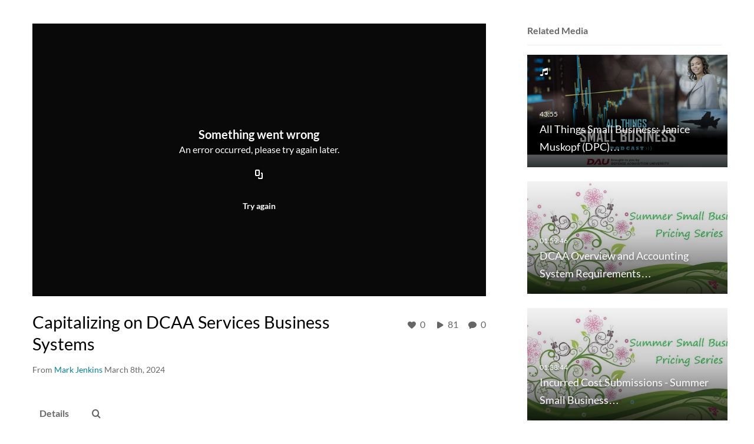

--- FILE ---
content_type: text/html; charset=UTF-8
request_url: https://media.dau.edu/default/entry/get-stats/id/1_431t9xup?format=ajax&_=1765079050034
body_size: 583
content:
{"script":"\n        $('#likes').removeClass('disabled').find('.stats-value').html('0');\n        $('#likes .screenreader-only').html('0 likes');\n    ;\n        $('#views').removeClass('disabled').find('.stats-value').html('81');\n        $('#views .screenreader-only').html('81 plays');\n    ;\n        $('#comments').removeClass('disabled').find('.stats-value').html('0');\n        $('#comments .screenreader-only').html('0 comments');\n    ;document.querySelector(\"meta[name=xsrf-ajax-nonce]\").setAttribute(\"content\", \"[base64]\");;if (typeof KApps != \"undefined\" && typeof KApps.Accessibility != \"undefined\") {KApps.Accessibility.applySelectedMode();}"}

--- FILE ---
content_type: text/html; charset=UTF-8
request_url: https://media.dau.edu/entry/is-liked/entryid/1_431t9xup?format=ajax&_=1765079050035
body_size: 690
content:
{"content":[{"target":"#likes span.stats-value","action":"replace","content":"0"}],"script":"$(\"#entryLike\").data(\"isLiked\", false);$(\"#entryLike\").attr(\"data-track\",\"Media Like\");$(\"#entryLike\").attr(\"aria-pressed\",\"false\");$(\"#entryLike\").attr(\"data-title\",\"Like\").attr(\"data-original-title\",\"Like\");$(\"#entryLike  i\").attr(\"class\",\"v2ui-like_new-icon\");$(\"#entryLike\").attr(\"aria-label\", \"Click to like media. Currently 0 likes\");$(\"#likesClick\").text(\"You unliked the media.\");$('#entryLike').tooltip('hide');document.querySelector(\"meta[name=xsrf-ajax-nonce]\").setAttribute(\"content\", \"[base64]\");;if (typeof KApps != \"undefined\" && typeof KApps.Accessibility != \"undefined\") {KApps.Accessibility.applySelectedMode();}"}

--- FILE ---
content_type: text/html; charset=UTF-8
request_url: https://media.dau.edu/default/entry/get-metadata/id/1_431t9xup?format=ajax&_=1765079050036
body_size: 3320
content:
{"content":[{"target":"#entry-metadata","action":"prependFade","content":"    <script type=\"text\/javascript\"  nonce=\"1138820672634858656\">\n        (function() {\n            $(document).ready(function() {\n                kmsReact.ReactDOM.render(kmsReact.React.createElement(kmsReact.EntryMetadata, {\n                    metadata: [{\"value\":\"Department \\\/ Directorate\",\"attributes\":{\"class\":\"customdata\"},\"order\":0,\"subElements\":[{\"value\":\"Production Coordination and Optimization Directorate\",\"attributes\":null,\"order\":0,\"subElements\":[\"Production Coordination and Optimization Directorate\"],\"id\":null,\"type\":null,\"isMulti\":null,\"screenReaderLabel\":null}],\"id\":null,\"type\":\"listType\",\"isMulti\":false,\"screenReaderLabel\":null},{\"value\":\"Media Deployment\",\"attributes\":{\"class\":\"customdata\"},\"order\":1,\"subElements\":[{\"value\":\"Public\",\"attributes\":null,\"order\":1,\"subElements\":[\"Public\"],\"id\":null,\"type\":null,\"isMulti\":null,\"screenReaderLabel\":null}],\"id\":null,\"type\":\"listType\",\"isMulti\":false,\"screenReaderLabel\":null},{\"value\":\"iCatalog Course Area\",\"attributes\":{\"class\":\"customdata\"},\"order\":2,\"subElements\":[{\"value\":\"Not Applicable\",\"attributes\":null,\"order\":2,\"subElements\":[\"Not Applicable\"],\"id\":null,\"type\":null,\"isMulti\":null,\"screenReaderLabel\":null}],\"id\":null,\"type\":\"listType\",\"isMulti\":false,\"screenReaderLabel\":null},{\"value\":\"iCatalog Course ID\",\"attributes\":{\"class\":\"customdata\"},\"order\":3,\"subElements\":[{\"value\":\"Non Course Related\",\"attributes\":null,\"order\":3,\"subElements\":[\"Non Course Related\"],\"id\":null,\"type\":null,\"isMulti\":null,\"screenReaderLabel\":null}],\"id\":null,\"type\":\"listType\",\"isMulti\":false,\"screenReaderLabel\":null},{\"value\":\"DAU Web Event Series\",\"attributes\":{\"class\":\"customdata\"},\"order\":4,\"subElements\":[{\"value\":\"Capitalizing on DCAA Services\",\"attributes\":null,\"order\":4,\"subElements\":[\"Capitalizing on DCAA Services\"],\"id\":null,\"type\":null,\"isMulti\":null,\"screenReaderLabel\":null}],\"id\":null,\"type\":\"listType\",\"isMulti\":false,\"screenReaderLabel\":null},{\"value\":\"Appears In\",\"attributes\":[],\"order\":1000,\"subElements\":[{\"value\":\"DAU Web Events\",\"attributes\":{\"class\":\"entry__appears-in badge badge-info\",\"data-toggle\":\"tooltip\",\"data-placement\":\"top\",\"title\":\"DAU Web Events\"},\"order\":0,\"subElements\":null,\"id\":null,\"type\":null,\"isMulti\":null,\"screenReaderLabel\":null,\"label\":\"DAU Web Events\",\"href\":\"channel\\\/DAU+Web+Events\\\/62971151\"},{\"value\":\"Auditing\",\"attributes\":{\"class\":\"entry__appears-in badge badge-info\",\"data-toggle\":\"tooltip\",\"data-placement\":\"top\",\"title\":\"Auditing\"},\"order\":0,\"subElements\":null,\"id\":null,\"type\":null,\"isMulti\":null,\"screenReaderLabel\":null,\"label\":\"Auditing\",\"href\":\"channel\\\/Auditing\\\/62924271\"},{\"value\":\"Contracting\",\"attributes\":{\"class\":\"entry__appears-in badge badge-info\",\"data-toggle\":\"tooltip\",\"data-placement\":\"top\",\"title\":\"Contracting\"},\"order\":0,\"subElements\":null,\"id\":null,\"type\":null,\"isMulti\":null,\"screenReaderLabel\":null,\"label\":\"Contracting\",\"href\":\"channel\\\/Contracting\\\/62925211\"},{\"value\":\"Acquisition of Services\",\"attributes\":{\"class\":\"entry__appears-in badge badge-info\",\"data-toggle\":\"tooltip\",\"data-placement\":\"top\",\"title\":\"Acquisition of Services\"},\"order\":0,\"subElements\":null,\"id\":null,\"type\":null,\"isMulti\":null,\"screenReaderLabel\":null,\"label\":\"Acquisition of Services\",\"href\":\"channel\\\/Acquisition+of+Services\\\/62964811\"}],\"id\":\"appearsIn\",\"type\":\"categories\",\"isMulti\":null,\"screenReaderLabel\":null}],\n                    context: {\"application\":{\"isLoggedIn\":false,\"userRole\":\"anonymousRole\",\"isKAF\":false,\"profileName\":\"MediaSpace\",\"enableLoadButton\":false,\"partnerId\":\"2203981\",\"serviceUrl\":\"https:\\\/\\\/www.kaltura.com\",\"cdnUrl\":\"https:\\\/\\\/cdnapisec.kaltura.com\",\"loadThumbnailWithKs\":false,\"dateType\":2,\"shortDateFormat\":\"MM\\\/DD\\\/YYYY\",\"eSearchInfoText\":\"To search for an exact match, please use Quotation Marks. Example: \\u201ccomputer\\u201d\",\"enableEntryTitles\":false,\"timeDisplay\":\"am-pm\",\"currentLocaleCode\":\"en\",\"weekStartDay\":\"0\",\"dateFormats\":{\"longDate\":\"MMMM Do, YYYY\",\"shortDate\":\"MMMM Do, YYYY\",\"longDateNoYear\":\"MMMM Do, YYYY\"},\"playlistThumbLink\":\"playlist-page\",\"unisphereWorkspaceUrl\":\"https:\\\/\\\/unisphere.nvp1.ovp.kaltura.com\\\/v1\",\"shouldCheckAsyncJobsStatus\":false,\"enableUnlisted\":false,\"cspNonce\":\"1138820672634858656\",\"stickyNavbar\":true,\"useUserTimezone\":false,\"timeZone\":\"US\\\/Eastern\"},\"search\":{\"eSearch\":{\"switchSortingToRelevance\":true}},\"calendar\":{\"getAppointmentUrl\":\"\\\/default\\\/calendar\\\/get-calendar-appointment\",\"showEmailOption\":false},\"eventPlatform\":{\"eventListItem\":{\"showThumbnail\":true,\"showPresenters\":true,\"showPresenterModal\":false,\"joinBuffer\":15}},\"categories\":{\"rootGalleryCategoryId\":\"53312281\"},\"toastMessages\":{\"info\":[],\"success\":[],\"warning\":[],\"error\":[]},\"analytics\":{\"serviceUrl\":\"analytics.kaltura.com\",\"appType\":1,\"appName\":\"MediaSpace\",\"moduleName\":\"default\",\"analyticsContext\":\"\"},\"inAppMessaging\":{\"ks\":\"[base64]\"},\"channelPlaylists\":{\"playlistDisplay\":\"player\"},\"history\":{\"endSeconds\":\"10\",\"endPercent\":\"90\",\"progressBarColor\":\"#00b4d1\",\"progressBarDoneColor\":\"#bbbbbb\"},\"theming\":{\"mode\":\"light\",\"theme\":{\"meta\":{\"version\":1},\"brandColor\":\"#AF1728\",\"mode\":\"light\",\"colorScheme\":\"Custom\",\"fontFamily\":\"Lato, Helvetica Neue, Segoe UI, sans-serif\",\"roundness\":\"Slightly rounded\",\"headerColor\":\"#ffffff\",\"otherColor\":\"#000000\",\"breakpoints\":{\"sm\":600,\"md\":960,\"lg\":1280,\"xl\":1600},\"elevations\":{\"low\":\"none\",\"medium\":\"0px 0px 0px 1px rgba(0, 0, 0, 0.2), 0px 4px 30px -8px rgba(0, 0, 0, 0.2)\",\"high\":\"0px 0px 0px 1px rgba(0, 0, 0, 0.2), 0px 8px 60px -16px rgba(0, 0, 0, 0.2)\"},\"palette\":{\"primary\":{\"light\":\"#dc1d33\",\"main\":\"#af1729\",\"dark\":\"#82111e\",\"contrastText\":\"#ffffff\"},\"secondary\":{\"light\":\"#dc1d33\",\"main\":\"#af1729\",\"dark\":\"#82111e\",\"contrastText\":\"#ffffff\"},\"danger\":{\"light\":\"#EA6674\",\"main\":\"#E12437\",\"dark\":\"#A11624\",\"contrastText\":\"#ffffff\"},\"success\":{\"light\":\"#31B551\",\"main\":\"#217A37\",\"dark\":\"#103C1B\",\"contrastText\":\"#ffffff\"},\"warning\":{\"light\":\"#EF996B\",\"main\":\"#E86925\",\"dark\":\"#AF4912\",\"contrastText\":\"#ffffff\"},\"translucent\":{\"main\":\"#fff\",\"dark\":\"#000\",\"light\":\"#fff\",\"contrastText\":\"#fff\",\"commonBlack\":\"#000000\",\"commonWhite\":\"#FFFFFF\"},\"brand\":{\"yellow\":{\"main\":\"#FFCD00\"}},\"tone1\":\"#333333\",\"tone2\":\"#707070\",\"tone3\":\"#878787\",\"tone4\":\"#bdbdbd\",\"tone5\":\"#d9d9d9\",\"tone6\":\"#ebebeb\",\"tone7\":\"#f5f5f5\",\"tone8\":\"#ffffff\",\"surfaces\":{\"background\":\"#ffffff\",\"paper\":\"#f5f5f5\",\"elevated\":\"#ffffff\",\"protection\":\"#ffffff\"},\"backdrop\":{\"color\":\"#222222\",\"opacity\":0.6}},\"shape\":{\"roundness1\":4,\"roundness2\":8,\"roundness3\":16},\"typography\":{\"fontFamily\":\"Lato, Helvetica Neue, Segoe UI, sans-serif\",\"fontSize\":14,\"fontWeightLight\":300,\"fontWeightRegular\":400,\"fontWeightMedium\":500,\"fontWeightBold\":700,\"lineHeight\":\"auto\",\"color\":\"#333333\",\"heading1\":{\"fontWeight\":700,\"fontSize\":\"3rem\",\"lineHeight\":1.0417,\"letterSpacing\":\"normal\",\"fontFamily\":\"Lato, Helvetica Neue, Segoe UI, sans-serif\",\"topBottomMargins\":\"2rem\"},\"heading2\":{\"fontWeight\":700,\"fontSize\":\"2rem\",\"lineHeight\":1.0625,\"letterSpacing\":\"normal\",\"fontFamily\":\"Lato, Helvetica Neue, Segoe UI, sans-serif\",\"topBottomMargins\":\"1rem\"},\"heading3\":{\"fontWeight\":700,\"fontSize\":\"1.5rem\",\"lineHeight\":1.084,\"letterSpacing\":\"normal\",\"fontFamily\":\"Lato, Helvetica Neue, Segoe UI, sans-serif\",\"topBottomMargins\":\"0.5rem\"},\"heading4\":{\"fontWeight\":700,\"fontSize\":\"1.25rem\",\"lineHeight\":1.1,\"letterSpacing\":\"normal\",\"fontFamily\":\"Lato, Helvetica Neue, Segoe UI, sans-serif\",\"topBottomMargins\":\"0.5rem\"},\"heading5\":{\"fontWeight\":700,\"fontSize\":\"1.15rem\",\"lineHeight\":1.11,\"letterSpacing\":\"normal\",\"fontFamily\":\"Lato, Helvetica Neue, Segoe UI, sans-serif\",\"topBottomMargins\":\"0.25rem\"},\"body1\":{\"fontWeight\":400,\"fontSize\":\"1rem\",\"lineHeight\":1.3125,\"letterSpacing\":\"normal\",\"fontFamily\":\"Lato, Helvetica Neue, Segoe UI, sans-serif\"},\"body1Highlight\":{\"fontWeight\":700,\"fontSize\":\"1rem\",\"lineHeight\":1.3125,\"letterSpacing\":\"normal\",\"fontFamily\":\"Lato, Helvetica Neue, Segoe UI, sans-serif\"},\"body2\":{\"fontWeight\":400,\"fontSize\":\"0.875rem\",\"lineHeight\":1.286,\"letterSpacing\":\"normal\",\"fontFamily\":\"Lato, Helvetica Neue, Segoe UI, sans-serif\"},\"body2Highlight\":{\"fontWeight\":700,\"fontSize\":\"0.875rem\",\"lineHeight\":1.286,\"letterSpacing\":\"normal\",\"fontFamily\":\"Lato, Helvetica Neue, Segoe UI, sans-serif\"},\"buttonLabel1\":{\"fontWeight\":700,\"fontSize\":\"0.875rem\",\"lineHeight\":\"initial\",\"letterSpacing\":\"normal\",\"fontFamily\":\"Lato, Helvetica Neue, Segoe UI, sans-serif\"},\"buttonLabel2\":{\"fontWeight\":700,\"fontSize\":\"1rem\",\"lineHeight\":\"initial\",\"letterSpacing\":\"normal\",\"fontFamily\":\"Lato, Helvetica Neue, Segoe UI, sans-serif\"},\"formLabel\":{\"fontWeight\":700,\"fontSize\":\"0.875rem\",\"lineHeight\":\"16px\",\"letterSpacing\":\"normal\",\"fontFamily\":\"Lato, Helvetica Neue, Segoe UI, sans-serif\"},\"formError\":{\"fontWeight\":400,\"fontSize\":\"0.875rem\",\"lineHeight\":\"18px\",\"letterSpacing\":\"normal\",\"fontFamily\":\"Lato, Helvetica Neue, Segoe UI, sans-serif\"}}}},\"watchlist\":{\"localStorageExpiry\":5}},\n                } ), document.getElementById(\"entry-metadata\"));\n            });\n        })();\n    <\/script>\n"}],"script":"$('#entry-metadata-msg').kmsEntryMetadataMssage('metadataReceived');document.querySelector(\"meta[name=xsrf-ajax-nonce]\").setAttribute(\"content\", \"[base64]\");;if (typeof KApps != \"undefined\" && typeof KApps.Accessibility != \"undefined\") {KApps.Accessibility.applySelectedMode();}"}

--- FILE ---
content_type: text/html; charset=UTF-8
request_url: https://media.dau.edu/default/entry/get-tabs/id/1_431t9xup/categoryid/?format=ajax&_=1765079050038
body_size: 1114
content:
{"content":[{"target":"#bottom_tabs","action":"prependFade","content":"<ul class=\"nav nav-tabs\" role=\"tablist\">\n\t<li class='active '  role=\"presentation\"><a class=\"comments-tab-tab\" id=\"comments-tab-tab\" data-id=\"comments-tab-tab\" data-original-title=\"Comments\" href=\"#comments-tab-pane\" aria-controls=\"comments-tab-pane\" data-toggle=\"tab\" role=\"tab\" aria-controls=\"comments-tab-pane\" aria-selected=\"true\" aria-label=\"Comments\">Comments<\/a><\/li>\n<li class='  hidden-desktop sidebar'  role=\"presentation\"><a class=\"related-tab-tab\" id=\"related-tab-tab\" data-id=\"related-tab-tab\" data-original-title=\"Related Media\" href=\"#related-tab-pane\" aria-controls=\"related-tab-pane\" data-toggle=\"tab\" role=\"tab\" aria-controls=\"related-tab-pane\" aria-selected=\"false\" aria-label=\"Related Media\">Related Media<\/a><\/li>\n<\/ul>\n"},{"target":"#bottom_tabs .tab-content","action":"prependFade","content":"<div id=\"comments-tab-pane\" class=\"tab-pane active \" role=\"tabpanel\" aria-labelledby=\"comments-tab-tab\"><span class=\"loadingMsg \"><\/span><script type=\"text\/javascript\"  nonce=\"4471445532731818629\">$(getAsyncContent('\/comments\/index\/index\/module\/default\/controller\/entry\/action\/get-tabs\/id\/1_431t9xup\/format\/ajax\/_\/1765079050038\/entryId\/1_431t9xup', '#comments-tab-pane', 'click', '#comments-tab-tab', '', 'small'));<\/script><\/div><script  nonce=\"4471445532731818629\">$(function(){$(\"#comments-tab-tab\").trigger(\"click\")})<\/script> <div id=\"related-tab-pane\" class=\"tab-pane   hidden-desktop sidebar\" role=\"tabpanel\" aria-labelledby=\"related-tab-tab\"><span class=\"loadingMsg hidden\"><\/span><script type=\"text\/javascript\"  nonce=\"4471445532731818629\">$(getAsyncContent('\/related\/index\/index\/entryId\/1_431t9xup', '#related-tab-pane', 'click', '#related-tab-tab', '', 'small'));<\/script><\/div>"}],"script":"$('#entry-metadata-msg').kmsEntryMetadataMssage('tabsReceived');$('#bottom_tabs .tab-content .tab-pane').css('display','');document.querySelector(\"meta[name=xsrf-ajax-nonce]\").setAttribute(\"content\", \"[base64]\");;if (typeof KApps != \"undefined\" && typeof KApps.Accessibility != \"undefined\") {KApps.Accessibility.applySelectedMode();}"}

--- FILE ---
content_type: text/html; charset=UTF-8
request_url: https://media.dau.edu/default/entry/resolve-actions/id/1_431t9xup?format=ajax&_=1765079050039
body_size: 609
content:
{"content":[{"target":"#entryCarousel .carousel-inner","action":"append","content":""}],"script":"$('.carousel-nav a[data-to]').kmsCarouselNavUpdate('#entryCarousel', []);$('#entryActions').removeClass('with-placeholders');$('body').trigger('entry-actions-resolved') ;document.querySelector(\"meta[name=xsrf-ajax-nonce]\").setAttribute(\"content\", \"[base64]\");;if (typeof KApps != \"undefined\" && typeof KApps.Accessibility != \"undefined\") {KApps.Accessibility.applySelectedMode();}"}

--- FILE ---
content_type: text/html; charset=UTF-8
request_url: https://media.dau.edu/comments/index/index/module/default/controller/entry/action/get-tabs/id/1_431t9xup/format/ajax/_/1765079050038/entryId/1_431t9xup?format=ajax&_=1765079050040
body_size: 1071
content:
{"content":[{"target":"#comments-tab-pane","action":"add","content":"<script  nonce=\"1382175121539230583\">\n    var defaultCommentsText = \"Add a Comment\";\n    var defaultReplyText = \"Add a Reply\";\n<\/script>\n<div class=\"row-fluid no-space\">\n    \t     \t        <a id=\"add_comment\" class=\"btn text-right pull-right\" href=\"\/user\/login?ref=\/media\/t\/1_431t9xup\"><i class=\"icon icon-plus\"><\/i>&nbsp;Add a comment<\/a>\n\t    \t    <div class=\"row-fluid\" id='commentsWrapper'>\n\t        \t    <\/div>\n\t    \t    \t<script  nonce=\"1382175121539230583\">\n\t\t\/\/ add a comment animation\/\/\n    \t$(\"#commentsbox\").on('focus',function() {\n        \t$(this).animate({\n            \twidth: '100%',\n            \theight: '80px'\n        \t}, \"slow\");\n        \t$('#add-comment').removeClass('hidden');\n    \t});\n\t<\/script>\n<\/div>\n"}],"script":"\n    startTimedCommentsListener();\n\n\t$(document).ready(function() {\n\t    \/\/ add a comment animation\/\/\n\t    $(\"#commentsbox\").focus(function() {\n\t        $(this).animate({\n\t            width: '100%',\n\t            height: '80px'\n\t        }, \"slow\");\n\t        $('#add-comment').removeClass('hidden');\n\n        try{\n            kdpEvaluateWrapper(\"{video.player.currentTime}\", updateCommentBoxCurrentTime);\n        }catch(e){}\n        try{\n            updateCommentBoxCurrentTime(kalturaPlayer.currentTime);\n        }catch(e){}\n        \/\/ start listening for registration of click onto timed comments\n    })});\n;document.querySelector(\"meta[name=xsrf-ajax-nonce]\").setAttribute(\"content\", \"[base64]\");;if (typeof KApps != \"undefined\" && typeof KApps.Accessibility != \"undefined\") {KApps.Accessibility.applySelectedMode();}"}

--- FILE ---
content_type: text/css;charset=UTF-8
request_url: https://cfvod.kaltura.com/p/2203981/sp/220398100/raw/entry_id/1_mr5vlen5/version/100001/direct_serve/1/upload-add.css
body_size: 2032
content:
/* Define the header style */
.header {
  background-color: white; /* Set the background color to white */
  display: flex; /* Use flex layout to align the items */
  justify-content: space-between; /* Distribute the items evenly */
  align-items: center; /* Center the items vertically */
  padding: 10px; /* Add some padding */
}

/* Define the logo style */
.logo {
  height: 50px; /* Set the logo height */
}

/* Define the menu style */
.menu {
  list-style: none; /* Remove the list bullets */
  display: flex; /* Use flex layout to align the items */
}

/* Define the menu item style */
.menu li {
  margin: 0 10px; /* Add some margin between the items */
}

/* Define the menu link style */
.menu a {
  color: black; /* Set the link color to black */
  text-decoration: none; /* Remove the underline */
  font-weight: bold; /* Make the text bold */
}

/* Define the menu link hover style */
.menu a:hover {
  color: gray; /* Change the link color to gray on hover */
}

/* Hide 'Media' tab on Gallery page (ensure Channels is set as first tab to load in Gallery > firstTabLoad > channelcategories) */
ul#galleryTabs li#media {
    visibility: hidden;
    display: none;
}


/* Hide 'Delete' button on Channel details, members, and playlist page  */

.delete-channel-v2ui .btn.btn-danger {
    display: none;
    visibility: hidden;
	color: white;
}

/*Theming Header Adjustments*/

/*Header default Text Color change from white to black.  Selects all children in the parent div*/
div.kms-ds-header-menu-navbar * a { 
  color: black !important;
}

div[id^=HorizontalMenuToggleBtn]:hover { 
    color: #AF172B !important;
  }

/*Events menu item lable from white to black*/

.__private__-button-label {
    color: black;
}

/*Create button backround color and text color change*/
#addNewMenuToggleBtn {
  background-color: white;
  color: white;
}

/*Login Icon Change from white to black*/

.__private__-icon-root-User24Icon {
    color: black;
}